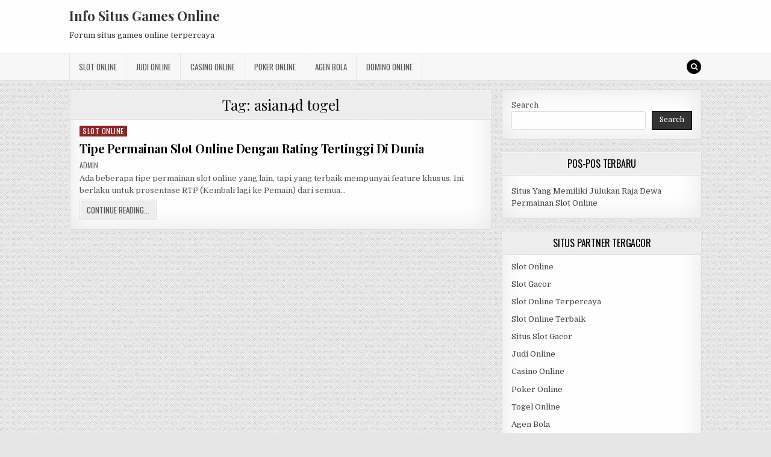

--- FILE ---
content_type: text/html; charset=UTF-8
request_url: https://cpwebtool.org/tag/asian4d-togel/
body_size: 9704
content:
<!DOCTYPE html>
<html lang="en-US">
<head>
<meta charset="UTF-8">
<meta name="viewport" content="width=device-width, initial-scale=1, maximum-scale=1">
<link rel="profile" href="https://gmpg.org/xfn/11">
<link rel="pingback" href="https://cpwebtool.org/xmlrpc.php">
<meta name='robots' content='index, follow, max-image-preview:large, max-snippet:-1, max-video-preview:-1' />
	<style>img:is([sizes="auto" i], [sizes^="auto," i]) { contain-intrinsic-size: 3000px 1500px }</style>
	
	<!-- This site is optimized with the Yoast SEO plugin v26.7 - https://yoast.com/wordpress/plugins/seo/ -->
	<title>asian4d togel Archives - Info Situs Games Online</title>
	<link rel="canonical" href="https://cpwebtool.org/tag/asian4d-togel/" />
	<meta property="og:locale" content="en_US" />
	<meta property="og:type" content="article" />
	<meta property="og:title" content="asian4d togel Archives - Info Situs Games Online" />
	<meta property="og:url" content="https://cpwebtool.org/tag/asian4d-togel/" />
	<meta property="og:site_name" content="Info Situs Games Online" />
	<meta name="twitter:card" content="summary_large_image" />
	<script type="application/ld+json" class="yoast-schema-graph">{"@context":"https://schema.org","@graph":[{"@type":"CollectionPage","@id":"https://cpwebtool.org/tag/asian4d-togel/","url":"https://cpwebtool.org/tag/asian4d-togel/","name":"asian4d togel Archives - Info Situs Games Online","isPartOf":{"@id":"https://cpwebtool.org/#website"},"breadcrumb":{"@id":"https://cpwebtool.org/tag/asian4d-togel/#breadcrumb"},"inLanguage":"en-US"},{"@type":"BreadcrumbList","@id":"https://cpwebtool.org/tag/asian4d-togel/#breadcrumb","itemListElement":[{"@type":"ListItem","position":1,"name":"Home","item":"https://cpwebtool.org/"},{"@type":"ListItem","position":2,"name":"asian4d togel"}]},{"@type":"WebSite","@id":"https://cpwebtool.org/#website","url":"https://cpwebtool.org/","name":"Info Situs Games Online","description":"Forum situs games online terpercaya","potentialAction":[{"@type":"SearchAction","target":{"@type":"EntryPoint","urlTemplate":"https://cpwebtool.org/?s={search_term_string}"},"query-input":{"@type":"PropertyValueSpecification","valueRequired":true,"valueName":"search_term_string"}}],"inLanguage":"en-US"}]}</script>
	<!-- / Yoast SEO plugin. -->


<link rel='dns-prefetch' href='//fonts.googleapis.com' />
<link rel='dns-prefetch' href='//www.googletagmanager.com' />
<link rel="alternate" type="application/rss+xml" title="Info Situs Games Online &raquo; Feed" href="https://cpwebtool.org/feed/" />
<link rel="alternate" type="application/rss+xml" title="Info Situs Games Online &raquo; Comments Feed" href="https://cpwebtool.org/comments/feed/" />
<link rel="alternate" type="application/rss+xml" title="Info Situs Games Online &raquo; asian4d togel Tag Feed" href="https://cpwebtool.org/tag/asian4d-togel/feed/" />
<script type="text/javascript">
/* <![CDATA[ */
window._wpemojiSettings = {"baseUrl":"https:\/\/s.w.org\/images\/core\/emoji\/16.0.1\/72x72\/","ext":".png","svgUrl":"https:\/\/s.w.org\/images\/core\/emoji\/16.0.1\/svg\/","svgExt":".svg","source":{"concatemoji":"https:\/\/cpwebtool.org\/wp-includes\/js\/wp-emoji-release.min.js?ver=6.8.3"}};
/*! This file is auto-generated */
!function(s,n){var o,i,e;function c(e){try{var t={supportTests:e,timestamp:(new Date).valueOf()};sessionStorage.setItem(o,JSON.stringify(t))}catch(e){}}function p(e,t,n){e.clearRect(0,0,e.canvas.width,e.canvas.height),e.fillText(t,0,0);var t=new Uint32Array(e.getImageData(0,0,e.canvas.width,e.canvas.height).data),a=(e.clearRect(0,0,e.canvas.width,e.canvas.height),e.fillText(n,0,0),new Uint32Array(e.getImageData(0,0,e.canvas.width,e.canvas.height).data));return t.every(function(e,t){return e===a[t]})}function u(e,t){e.clearRect(0,0,e.canvas.width,e.canvas.height),e.fillText(t,0,0);for(var n=e.getImageData(16,16,1,1),a=0;a<n.data.length;a++)if(0!==n.data[a])return!1;return!0}function f(e,t,n,a){switch(t){case"flag":return n(e,"\ud83c\udff3\ufe0f\u200d\u26a7\ufe0f","\ud83c\udff3\ufe0f\u200b\u26a7\ufe0f")?!1:!n(e,"\ud83c\udde8\ud83c\uddf6","\ud83c\udde8\u200b\ud83c\uddf6")&&!n(e,"\ud83c\udff4\udb40\udc67\udb40\udc62\udb40\udc65\udb40\udc6e\udb40\udc67\udb40\udc7f","\ud83c\udff4\u200b\udb40\udc67\u200b\udb40\udc62\u200b\udb40\udc65\u200b\udb40\udc6e\u200b\udb40\udc67\u200b\udb40\udc7f");case"emoji":return!a(e,"\ud83e\udedf")}return!1}function g(e,t,n,a){var r="undefined"!=typeof WorkerGlobalScope&&self instanceof WorkerGlobalScope?new OffscreenCanvas(300,150):s.createElement("canvas"),o=r.getContext("2d",{willReadFrequently:!0}),i=(o.textBaseline="top",o.font="600 32px Arial",{});return e.forEach(function(e){i[e]=t(o,e,n,a)}),i}function t(e){var t=s.createElement("script");t.src=e,t.defer=!0,s.head.appendChild(t)}"undefined"!=typeof Promise&&(o="wpEmojiSettingsSupports",i=["flag","emoji"],n.supports={everything:!0,everythingExceptFlag:!0},e=new Promise(function(e){s.addEventListener("DOMContentLoaded",e,{once:!0})}),new Promise(function(t){var n=function(){try{var e=JSON.parse(sessionStorage.getItem(o));if("object"==typeof e&&"number"==typeof e.timestamp&&(new Date).valueOf()<e.timestamp+604800&&"object"==typeof e.supportTests)return e.supportTests}catch(e){}return null}();if(!n){if("undefined"!=typeof Worker&&"undefined"!=typeof OffscreenCanvas&&"undefined"!=typeof URL&&URL.createObjectURL&&"undefined"!=typeof Blob)try{var e="postMessage("+g.toString()+"("+[JSON.stringify(i),f.toString(),p.toString(),u.toString()].join(",")+"));",a=new Blob([e],{type:"text/javascript"}),r=new Worker(URL.createObjectURL(a),{name:"wpTestEmojiSupports"});return void(r.onmessage=function(e){c(n=e.data),r.terminate(),t(n)})}catch(e){}c(n=g(i,f,p,u))}t(n)}).then(function(e){for(var t in e)n.supports[t]=e[t],n.supports.everything=n.supports.everything&&n.supports[t],"flag"!==t&&(n.supports.everythingExceptFlag=n.supports.everythingExceptFlag&&n.supports[t]);n.supports.everythingExceptFlag=n.supports.everythingExceptFlag&&!n.supports.flag,n.DOMReady=!1,n.readyCallback=function(){n.DOMReady=!0}}).then(function(){return e}).then(function(){var e;n.supports.everything||(n.readyCallback(),(e=n.source||{}).concatemoji?t(e.concatemoji):e.wpemoji&&e.twemoji&&(t(e.twemoji),t(e.wpemoji)))}))}((window,document),window._wpemojiSettings);
/* ]]> */
</script>
<style id='wp-emoji-styles-inline-css' type='text/css'>

	img.wp-smiley, img.emoji {
		display: inline !important;
		border: none !important;
		box-shadow: none !important;
		height: 1em !important;
		width: 1em !important;
		margin: 0 0.07em !important;
		vertical-align: -0.1em !important;
		background: none !important;
		padding: 0 !important;
	}
</style>
<link rel='stylesheet' id='wp-block-library-css' href='https://cpwebtool.org/wp-includes/css/dist/block-library/style.min.css?ver=6.8.3' type='text/css' media='all' />
<style id='classic-theme-styles-inline-css' type='text/css'>
/*! This file is auto-generated */
.wp-block-button__link{color:#fff;background-color:#32373c;border-radius:9999px;box-shadow:none;text-decoration:none;padding:calc(.667em + 2px) calc(1.333em + 2px);font-size:1.125em}.wp-block-file__button{background:#32373c;color:#fff;text-decoration:none}
</style>
<style id='global-styles-inline-css' type='text/css'>
:root{--wp--preset--aspect-ratio--square: 1;--wp--preset--aspect-ratio--4-3: 4/3;--wp--preset--aspect-ratio--3-4: 3/4;--wp--preset--aspect-ratio--3-2: 3/2;--wp--preset--aspect-ratio--2-3: 2/3;--wp--preset--aspect-ratio--16-9: 16/9;--wp--preset--aspect-ratio--9-16: 9/16;--wp--preset--color--black: #000000;--wp--preset--color--cyan-bluish-gray: #abb8c3;--wp--preset--color--white: #ffffff;--wp--preset--color--pale-pink: #f78da7;--wp--preset--color--vivid-red: #cf2e2e;--wp--preset--color--luminous-vivid-orange: #ff6900;--wp--preset--color--luminous-vivid-amber: #fcb900;--wp--preset--color--light-green-cyan: #7bdcb5;--wp--preset--color--vivid-green-cyan: #00d084;--wp--preset--color--pale-cyan-blue: #8ed1fc;--wp--preset--color--vivid-cyan-blue: #0693e3;--wp--preset--color--vivid-purple: #9b51e0;--wp--preset--gradient--vivid-cyan-blue-to-vivid-purple: linear-gradient(135deg,rgba(6,147,227,1) 0%,rgb(155,81,224) 100%);--wp--preset--gradient--light-green-cyan-to-vivid-green-cyan: linear-gradient(135deg,rgb(122,220,180) 0%,rgb(0,208,130) 100%);--wp--preset--gradient--luminous-vivid-amber-to-luminous-vivid-orange: linear-gradient(135deg,rgba(252,185,0,1) 0%,rgba(255,105,0,1) 100%);--wp--preset--gradient--luminous-vivid-orange-to-vivid-red: linear-gradient(135deg,rgba(255,105,0,1) 0%,rgb(207,46,46) 100%);--wp--preset--gradient--very-light-gray-to-cyan-bluish-gray: linear-gradient(135deg,rgb(238,238,238) 0%,rgb(169,184,195) 100%);--wp--preset--gradient--cool-to-warm-spectrum: linear-gradient(135deg,rgb(74,234,220) 0%,rgb(151,120,209) 20%,rgb(207,42,186) 40%,rgb(238,44,130) 60%,rgb(251,105,98) 80%,rgb(254,248,76) 100%);--wp--preset--gradient--blush-light-purple: linear-gradient(135deg,rgb(255,206,236) 0%,rgb(152,150,240) 100%);--wp--preset--gradient--blush-bordeaux: linear-gradient(135deg,rgb(254,205,165) 0%,rgb(254,45,45) 50%,rgb(107,0,62) 100%);--wp--preset--gradient--luminous-dusk: linear-gradient(135deg,rgb(255,203,112) 0%,rgb(199,81,192) 50%,rgb(65,88,208) 100%);--wp--preset--gradient--pale-ocean: linear-gradient(135deg,rgb(255,245,203) 0%,rgb(182,227,212) 50%,rgb(51,167,181) 100%);--wp--preset--gradient--electric-grass: linear-gradient(135deg,rgb(202,248,128) 0%,rgb(113,206,126) 100%);--wp--preset--gradient--midnight: linear-gradient(135deg,rgb(2,3,129) 0%,rgb(40,116,252) 100%);--wp--preset--font-size--small: 13px;--wp--preset--font-size--medium: 20px;--wp--preset--font-size--large: 36px;--wp--preset--font-size--x-large: 42px;--wp--preset--spacing--20: 0.44rem;--wp--preset--spacing--30: 0.67rem;--wp--preset--spacing--40: 1rem;--wp--preset--spacing--50: 1.5rem;--wp--preset--spacing--60: 2.25rem;--wp--preset--spacing--70: 3.38rem;--wp--preset--spacing--80: 5.06rem;--wp--preset--shadow--natural: 6px 6px 9px rgba(0, 0, 0, 0.2);--wp--preset--shadow--deep: 12px 12px 50px rgba(0, 0, 0, 0.4);--wp--preset--shadow--sharp: 6px 6px 0px rgba(0, 0, 0, 0.2);--wp--preset--shadow--outlined: 6px 6px 0px -3px rgba(255, 255, 255, 1), 6px 6px rgba(0, 0, 0, 1);--wp--preset--shadow--crisp: 6px 6px 0px rgba(0, 0, 0, 1);}:where(.is-layout-flex){gap: 0.5em;}:where(.is-layout-grid){gap: 0.5em;}body .is-layout-flex{display: flex;}.is-layout-flex{flex-wrap: wrap;align-items: center;}.is-layout-flex > :is(*, div){margin: 0;}body .is-layout-grid{display: grid;}.is-layout-grid > :is(*, div){margin: 0;}:where(.wp-block-columns.is-layout-flex){gap: 2em;}:where(.wp-block-columns.is-layout-grid){gap: 2em;}:where(.wp-block-post-template.is-layout-flex){gap: 1.25em;}:where(.wp-block-post-template.is-layout-grid){gap: 1.25em;}.has-black-color{color: var(--wp--preset--color--black) !important;}.has-cyan-bluish-gray-color{color: var(--wp--preset--color--cyan-bluish-gray) !important;}.has-white-color{color: var(--wp--preset--color--white) !important;}.has-pale-pink-color{color: var(--wp--preset--color--pale-pink) !important;}.has-vivid-red-color{color: var(--wp--preset--color--vivid-red) !important;}.has-luminous-vivid-orange-color{color: var(--wp--preset--color--luminous-vivid-orange) !important;}.has-luminous-vivid-amber-color{color: var(--wp--preset--color--luminous-vivid-amber) !important;}.has-light-green-cyan-color{color: var(--wp--preset--color--light-green-cyan) !important;}.has-vivid-green-cyan-color{color: var(--wp--preset--color--vivid-green-cyan) !important;}.has-pale-cyan-blue-color{color: var(--wp--preset--color--pale-cyan-blue) !important;}.has-vivid-cyan-blue-color{color: var(--wp--preset--color--vivid-cyan-blue) !important;}.has-vivid-purple-color{color: var(--wp--preset--color--vivid-purple) !important;}.has-black-background-color{background-color: var(--wp--preset--color--black) !important;}.has-cyan-bluish-gray-background-color{background-color: var(--wp--preset--color--cyan-bluish-gray) !important;}.has-white-background-color{background-color: var(--wp--preset--color--white) !important;}.has-pale-pink-background-color{background-color: var(--wp--preset--color--pale-pink) !important;}.has-vivid-red-background-color{background-color: var(--wp--preset--color--vivid-red) !important;}.has-luminous-vivid-orange-background-color{background-color: var(--wp--preset--color--luminous-vivid-orange) !important;}.has-luminous-vivid-amber-background-color{background-color: var(--wp--preset--color--luminous-vivid-amber) !important;}.has-light-green-cyan-background-color{background-color: var(--wp--preset--color--light-green-cyan) !important;}.has-vivid-green-cyan-background-color{background-color: var(--wp--preset--color--vivid-green-cyan) !important;}.has-pale-cyan-blue-background-color{background-color: var(--wp--preset--color--pale-cyan-blue) !important;}.has-vivid-cyan-blue-background-color{background-color: var(--wp--preset--color--vivid-cyan-blue) !important;}.has-vivid-purple-background-color{background-color: var(--wp--preset--color--vivid-purple) !important;}.has-black-border-color{border-color: var(--wp--preset--color--black) !important;}.has-cyan-bluish-gray-border-color{border-color: var(--wp--preset--color--cyan-bluish-gray) !important;}.has-white-border-color{border-color: var(--wp--preset--color--white) !important;}.has-pale-pink-border-color{border-color: var(--wp--preset--color--pale-pink) !important;}.has-vivid-red-border-color{border-color: var(--wp--preset--color--vivid-red) !important;}.has-luminous-vivid-orange-border-color{border-color: var(--wp--preset--color--luminous-vivid-orange) !important;}.has-luminous-vivid-amber-border-color{border-color: var(--wp--preset--color--luminous-vivid-amber) !important;}.has-light-green-cyan-border-color{border-color: var(--wp--preset--color--light-green-cyan) !important;}.has-vivid-green-cyan-border-color{border-color: var(--wp--preset--color--vivid-green-cyan) !important;}.has-pale-cyan-blue-border-color{border-color: var(--wp--preset--color--pale-cyan-blue) !important;}.has-vivid-cyan-blue-border-color{border-color: var(--wp--preset--color--vivid-cyan-blue) !important;}.has-vivid-purple-border-color{border-color: var(--wp--preset--color--vivid-purple) !important;}.has-vivid-cyan-blue-to-vivid-purple-gradient-background{background: var(--wp--preset--gradient--vivid-cyan-blue-to-vivid-purple) !important;}.has-light-green-cyan-to-vivid-green-cyan-gradient-background{background: var(--wp--preset--gradient--light-green-cyan-to-vivid-green-cyan) !important;}.has-luminous-vivid-amber-to-luminous-vivid-orange-gradient-background{background: var(--wp--preset--gradient--luminous-vivid-amber-to-luminous-vivid-orange) !important;}.has-luminous-vivid-orange-to-vivid-red-gradient-background{background: var(--wp--preset--gradient--luminous-vivid-orange-to-vivid-red) !important;}.has-very-light-gray-to-cyan-bluish-gray-gradient-background{background: var(--wp--preset--gradient--very-light-gray-to-cyan-bluish-gray) !important;}.has-cool-to-warm-spectrum-gradient-background{background: var(--wp--preset--gradient--cool-to-warm-spectrum) !important;}.has-blush-light-purple-gradient-background{background: var(--wp--preset--gradient--blush-light-purple) !important;}.has-blush-bordeaux-gradient-background{background: var(--wp--preset--gradient--blush-bordeaux) !important;}.has-luminous-dusk-gradient-background{background: var(--wp--preset--gradient--luminous-dusk) !important;}.has-pale-ocean-gradient-background{background: var(--wp--preset--gradient--pale-ocean) !important;}.has-electric-grass-gradient-background{background: var(--wp--preset--gradient--electric-grass) !important;}.has-midnight-gradient-background{background: var(--wp--preset--gradient--midnight) !important;}.has-small-font-size{font-size: var(--wp--preset--font-size--small) !important;}.has-medium-font-size{font-size: var(--wp--preset--font-size--medium) !important;}.has-large-font-size{font-size: var(--wp--preset--font-size--large) !important;}.has-x-large-font-size{font-size: var(--wp--preset--font-size--x-large) !important;}
:where(.wp-block-post-template.is-layout-flex){gap: 1.25em;}:where(.wp-block-post-template.is-layout-grid){gap: 1.25em;}
:where(.wp-block-columns.is-layout-flex){gap: 2em;}:where(.wp-block-columns.is-layout-grid){gap: 2em;}
:root :where(.wp-block-pullquote){font-size: 1.5em;line-height: 1.6;}
</style>
<link rel='stylesheet' id='greatwp-maincss-css' href='https://cpwebtool.org/wp-content/themes/greatwp/style.css' type='text/css' media='all' />
<link rel='stylesheet' id='font-awesome-css' href='https://cpwebtool.org/wp-content/themes/greatwp/assets/css/font-awesome.min.css' type='text/css' media='all' />
<link rel='stylesheet' id='greatwp-webfont-css' href='//fonts.googleapis.com/css?family=Playfair+Display:400,400i,700,700i|Domine:400,700|Oswald:400,700&#038;display=swap' type='text/css' media='all' />
<script type="text/javascript" src="https://cpwebtool.org/wp-includes/js/jquery/jquery.min.js?ver=3.7.1" id="jquery-core-js"></script>
<script type="text/javascript" src="https://cpwebtool.org/wp-includes/js/jquery/jquery-migrate.min.js?ver=3.4.1" id="jquery-migrate-js"></script>
<link rel="https://api.w.org/" href="https://cpwebtool.org/wp-json/" /><link rel="alternate" title="JSON" type="application/json" href="https://cpwebtool.org/wp-json/wp/v2/tags/115" /><link rel="EditURI" type="application/rsd+xml" title="RSD" href="https://cpwebtool.org/xmlrpc.php?rsd" />
<meta name="generator" content="WordPress 6.8.3" />
<meta name="generator" content="Site Kit by Google 1.170.0" /><meta name="generator" content="Powered by WPBakery Page Builder - drag and drop page builder for WordPress."/>
<style type="text/css" id="custom-background-css">
body.custom-background { background-image: url("https://cpwebtool.org/wp-content/themes/greatwp/assets/images/background.png"); background-position: left top; background-size: auto; background-repeat: repeat; background-attachment: fixed; }
</style>
	<link rel="alternate" type="application/rss+xml" title="RSS" href="https://cpwebtool.org/rsslatest.xml" /><noscript><style> .wpb_animate_when_almost_visible { opacity: 1; }</style></noscript></head>

<body class="archive tag tag-asian4d-togel tag-115 custom-background wp-theme-greatwp greatwp-animated greatwp-fadein wpb-js-composer js-comp-ver-6.8.0 vc_responsive" id="greatwp-site-body" itemscope="itemscope" itemtype="http://schema.org/WebPage">
<a class="skip-link screen-reader-text" href="#greatwp-posts-wrapper">Skip to content</a>


<div class="greatwp-container" id="greatwp-header" itemscope="itemscope" itemtype="http://schema.org/WPHeader" role="banner">
<div class="greatwp-head-content clearfix" id="greatwp-head-content">

<div class="greatwp-outer-wrapper">


<div class="greatwp-header-inside clearfix">
<div id="greatwp-logo">
    <div class="site-branding">
      <h1 class="greatwp-site-title"><a href="https://cpwebtool.org/" rel="home">Info Situs Games Online</a></h1>
      <p class="greatwp-site-description">Forum situs games online terpercaya</p>
    </div>
</div><!--/#greatwp-logo -->

<div id="greatwp-header-banner">
</div><!--/#greatwp-header-banner -->
</div>

</div>

</div><!--/#greatwp-head-content -->
</div><!--/#greatwp-header -->

<div class="greatwp-container greatwp-primary-menu-container clearfix">
<div class="greatwp-primary-menu-container-inside clearfix">
<nav class="greatwp-nav-primary" id="greatwp-primary-navigation" itemscope="itemscope" itemtype="http://schema.org/SiteNavigationElement" role="navigation" aria-label="Primary Menu">
<div class="greatwp-outer-wrapper">
<button class="greatwp-primary-responsive-menu-icon" aria-controls="greatwp-menu-primary-navigation" aria-expanded="false">Menu</button>
<ul id="greatwp-menu-primary-navigation" class="greatwp-primary-nav-menu greatwp-menu-primary"><li id="menu-item-759" class="menu-item menu-item-type-taxonomy menu-item-object-category menu-item-759"><a href="https://cpwebtool.org/category/slot-online/">Slot Online</a></li>
<li id="menu-item-760" class="menu-item menu-item-type-taxonomy menu-item-object-category menu-item-760"><a href="https://cpwebtool.org/category/judi-online/">Judi Online</a></li>
<li id="menu-item-761" class="menu-item menu-item-type-taxonomy menu-item-object-category menu-item-761"><a href="https://cpwebtool.org/category/casino-online/">Casino Online</a></li>
<li id="menu-item-762" class="menu-item menu-item-type-taxonomy menu-item-object-category menu-item-762"><a href="https://cpwebtool.org/category/poker-online/">Poker Online</a></li>
<li id="menu-item-763" class="menu-item menu-item-type-taxonomy menu-item-object-category menu-item-763"><a href="https://cpwebtool.org/category/agen-bola/">Agen Bola</a></li>
<li id="menu-item-764" class="menu-item menu-item-type-taxonomy menu-item-object-category menu-item-764"><a href="https://cpwebtool.org/category/domino-online/">Domino Online</a></li>
</ul>
<div class='greatwp-top-social-icons'>
                                                                                                                            <a href="#" title="Search" class="greatwp-social-icon-search"><i class="fa fa-search"></i></a>
</div>

</div>
</nav>
</div>
</div>

<div id="greatwp-search-overlay-wrap" class="greatwp-search-overlay">
  <button class="greatwp-search-closebtn" aria-label="Close Search" title="Close Search">&#xD7;</button>
  <div class="greatwp-search-overlay-content">
    
<form role="search" method="get" class="greatwp-search-form" action="https://cpwebtool.org/">
<label>
    <span class="screen-reader-text">Search for:</span>
    <input type="search" class="greatwp-search-field" placeholder="Search &hellip;" value="" name="s" />
</label>
<input type="submit" class="greatwp-search-submit" value="Search" />
</form>  </div>
</div>

<div class="greatwp-outer-wrapper">


</div>

<div class="greatwp-outer-wrapper">

<div class="greatwp-container clearfix" id="greatwp-wrapper">
<div class="greatwp-content-wrapper clearfix" id="greatwp-content-wrapper">
<div class="greatwp-main-wrapper clearfix" id="greatwp-main-wrapper" itemscope="itemscope" itemtype="http://schema.org/Blog" role="main">
<div class="theiaStickySidebar">
<div class="greatwp-main-wrapper-inside clearfix">




<div class="greatwp-posts-wrapper" id="greatwp-posts-wrapper">

<div class="greatwp-posts greatwp-box">

<header class="page-header">
<div class="page-header-inside">
<h1 class="page-title">Tag: <span>asian4d togel</span></h1></div>
</header>

<div class="greatwp-posts-content">


    <div class="greatwp-posts-container">
        
        
<div id="post-476" class="greatwp-fp04-post">

    
        <div class="greatwp-fp04-post-details-full">
    <div class="greatwp-fp04-post-categories"><span class="screen-reader-text">Posted in </span><a href="https://cpwebtool.org/category/slot-online/" rel="category tag">Slot Online</a></div>
    <h3 class="greatwp-fp04-post-title"><a href="https://cpwebtool.org/tipe-permainan-slot-online-dengan-rating-tertinggi-di-dunia/" rel="bookmark">Tipe Permainan Slot Online Dengan Rating Tertinggi Di Dunia</a></h3>
            <div class="greatwp-fp04-post-footer">
    <span class="greatwp-fp04-post-author greatwp-fp04-post-meta"><a href="https://cpwebtool.org/author/admin/"><span class="screen-reader-text">Author: </span>admin</a></span>            </div>
    
    <div class="greatwp-fp04-post-snippet"><p>Ada beberapa tipe permainan slot online yang lain, tapi yang terbaik mempunyai feature khusus. Ini berlaku untuk prosentase RTP (Kembali lagi ke Pemain) dari semua&#8230;</p>
</div>
    <div class='greatwp-fp04-post-read-more'><a href="https://cpwebtool.org/tipe-permainan-slot-online-dengan-rating-tertinggi-di-dunia/"><span class="greatwp-read-more-text">Continue Reading...<span class="screen-reader-text"> Tipe Permainan Slot Online Dengan Rating Tertinggi Di Dunia</span></span></a></div>
    </div>    
</div>
        </div>
    <div class="clear"></div>

    

</div>
</div>

</div><!--/#greatwp-posts-wrapper -->




</div>
</div>
</div><!-- /#greatwp-main-wrapper -->


<div class="greatwp-sidebar-one-wrapper greatwp-sidebar-widget-areas clearfix" id="greatwp-sidebar-one-wrapper" itemscope="itemscope" itemtype="http://schema.org/WPSideBar" role="complementary">
<div class="theiaStickySidebar">
<div class="greatwp-sidebar-one-wrapper-inside clearfix">

<div id="block-2" class="greatwp-side-widget widget greatwp-box widget_block widget_search"><form role="search" method="get" action="https://cpwebtool.org/" class="wp-block-search__button-outside wp-block-search__text-button wp-block-search"    ><label class="wp-block-search__label" for="wp-block-search__input-1" >Search</label><div class="wp-block-search__inside-wrapper " ><input class="wp-block-search__input" id="wp-block-search__input-1" placeholder="" value="" type="search" name="s" required /><button aria-label="Search" class="wp-block-search__button wp-element-button" type="submit" >Search</button></div></form></div>
		<div id="recent-posts-3" class="greatwp-side-widget widget greatwp-box widget_recent_entries">
		<h2 class="greatwp-widget-title"><span>Pos-Pos Terbaru</span></h2><nav aria-label="Pos-Pos Terbaru">
		<ul>
											<li>
					<a href="https://cpwebtool.org/situs-yang-memiliki-julukan-raja-dewa-permainan-slot-online/">Situs Yang Memiliki Julukan Raja Dewa Permainan Slot Online</a>
									</li>
					</ul>

		</nav></div><div id="custom_html-3" class="widget_text greatwp-side-widget widget greatwp-box widget_custom_html"><h2 class="greatwp-widget-title"><span>Situs Partner Tergacor</span></h2><div class="textwidget custom-html-widget"><p><a href="https://cpwebtool.org/">Slot Online</a></p>
<p><a href="https://cpwebtool.org/">Slot Gacor</a></p>
<p><a href="https://cpwebtool.org/">Slot Online Terpercaya</a></p>
<p><a href="https://cpwebtool.org/">Slot Online Terbaik</a></p>
<p><a href="https://cpwebtool.org/">Situs Slot Gacor</a></p>
<p><a href="https://cpwebtool.org/">Judi Online</a></p>
<p><a href="https://cpwebtool.org/">Casino Online</a></p>
<p><a href="https://cpwebtool.org/">Poker Online</a></p>
<p><a href="https://cpwebtool.org/">Togel Online</a></p>
<p><a href="https://cpwebtool.org/">Agen Bola</a></p>
<p><a href="https://cpwebtool.org/">Agen Bola Terpercaya</a></p>
<p><a href="https://cpwebtool.org/">Agen Bola Resmi</a></p>
<p><a href="https://cpwebtool.org/">Situs Slot Online</a></p>
<p><a href="https://cpwebtool.org/">IDN Slot</a></p>
<p><a href="https://cpwebtool.org/">IDN Live</a></p>
<p><a href="https://cpwebtool.org/">IDN Poker</a></p>
<p><a href="https://cpwebtool.org/">Agen Slot Online</a></p>
<p><a href="https://cpwebtool.org/">Situs Slot Online</a></p>
<p><a href="https://kdslot.org" target="_blank">kdslot</a></p>
<p><a href="https://kaisar88.org" target="_blank">kaisar88</a></p>
<p><a href="https://68.183.238.49" target="_blank">Asiabet</a></p>
<p><a href="https://asiabet88.org" target="_blank">asiabet88</a></p>
<p><a href="http://206.189.83.86" target="_blank">asiaslot</a></p>
<p><a href="https://slotasiabet.id/" target="_blank">slotasiabet</a></p>
<p><a href="http://159.223.94.79" target="_blank">casino88</a></p>
<p><a href="http://134.209.99.23" target="_blank">asia88</a></p>
<p><a href="http://209.97.162.9" target="_blank">asiahoki</a></p></div></div><div id="block-13" class="greatwp-side-widget widget greatwp-box widget_block widget_tag_cloud"><p class="wp-block-tag-cloud"><a href="https://cpwebtool.org/tag/agen-slot-online/" class="tag-cloud-link tag-link-77 tag-link-position-1" style="font-size: 8pt;" aria-label="agen slot online (2 items)">agen slot online</a>
<a href="https://cpwebtool.org/tag/bandar-online-terpercaya/" class="tag-cloud-link tag-link-116 tag-link-position-2" style="font-size: 11.230769230769pt;" aria-label="bandar online terpercaya (3 items)">bandar online terpercaya</a>
<a href="https://cpwebtool.org/tag/betslot88/" class="tag-cloud-link tag-link-529 tag-link-position-3" style="font-size: 11.230769230769pt;" aria-label="betslot88 (3 items)">betslot88</a>
<a href="https://cpwebtool.org/tag/cara-bermain-qiu-qiu-untuk-pemula/" class="tag-cloud-link tag-link-92 tag-link-position-4" style="font-size: 11.230769230769pt;" aria-label="cara bermain qiu qiu untuk pemula (3 items)">cara bermain qiu qiu untuk pemula</a>
<a href="https://cpwebtool.org/tag/cara-menang-main-slot-online-di-hp/" class="tag-cloud-link tag-link-119 tag-link-position-5" style="font-size: 11.230769230769pt;" aria-label="cara menang main slot online di hp (3 items)">cara menang main slot online di hp</a>
<a href="https://cpwebtool.org/tag/casino-online-terpercaya/" class="tag-cloud-link tag-link-80 tag-link-position-6" style="font-size: 11.230769230769pt;" aria-label="casino online terpercaya (3 items)">casino online terpercaya</a>
<a href="https://cpwebtool.org/tag/daftar-slot-online-terpercaya/" class="tag-cloud-link tag-link-122 tag-link-position-7" style="font-size: 11.230769230769pt;" aria-label="daftar slot online terpercaya (3 items)">daftar slot online terpercaya</a>
<a href="https://cpwebtool.org/tag/dewa-slot-jackpot/" class="tag-cloud-link tag-link-124 tag-link-position-8" style="font-size: 11.230769230769pt;" aria-label="dewa slot jackpot (3 items)">dewa slot jackpot</a>
<a href="https://cpwebtool.org/tag/game-slot-terpercaya/" class="tag-cloud-link tag-link-126 tag-link-position-9" style="font-size: 11.230769230769pt;" aria-label="game slot terpercaya (3 items)">game slot terpercaya</a>
<a href="https://cpwebtool.org/tag/judi-online/" class="tag-cloud-link tag-link-28 tag-link-position-10" style="font-size: 19.307692307692pt;" aria-label="judi online (7 items)">judi online</a>
<a href="https://cpwebtool.org/tag/judi-online-terpercaya/" class="tag-cloud-link tag-link-72 tag-link-position-11" style="font-size: 11.230769230769pt;" aria-label="judi online terpercaya (3 items)">judi online terpercaya</a>
<a href="https://cpwebtool.org/tag/judi-slot-jackpot-terbesar/" class="tag-cloud-link tag-link-128 tag-link-position-12" style="font-size: 11.230769230769pt;" aria-label="judi slot jackpot terbesar (3 items)">judi slot jackpot terbesar</a>
<a href="https://cpwebtool.org/tag/judi-slot-terbaik/" class="tag-cloud-link tag-link-129 tag-link-position-13" style="font-size: 11.230769230769pt;" aria-label="judi slot terbaik (3 items)">judi slot terbaik</a>
<a href="https://cpwebtool.org/tag/link-mpo-slot-terbaru/" class="tag-cloud-link tag-link-130 tag-link-position-14" style="font-size: 11.230769230769pt;" aria-label="link mpo slot terbaru (3 items)">link mpo slot terbaru</a>
<a href="https://cpwebtool.org/tag/menang-judi-slot-online/" class="tag-cloud-link tag-link-131 tag-link-position-15" style="font-size: 13.923076923077pt;" aria-label="menang judi slot online (4 items)">menang judi slot online</a>
<a href="https://cpwebtool.org/tag/pecinta-slot/" class="tag-cloud-link tag-link-132 tag-link-position-16" style="font-size: 13.923076923077pt;" aria-label="pecinta slot (4 items)">pecinta slot</a>
<a href="https://cpwebtool.org/tag/situs-judi-online/" class="tag-cloud-link tag-link-133 tag-link-position-17" style="font-size: 11.230769230769pt;" aria-label="situs judi online (3 items)">situs judi online</a>
<a href="https://cpwebtool.org/tag/situs-judi-pkv-terbaik/" class="tag-cloud-link tag-link-134 tag-link-position-18" style="font-size: 13.923076923077pt;" aria-label="situs judi pkv terbaik (4 items)">situs judi pkv terbaik</a>
<a href="https://cpwebtool.org/tag/situs-judi-pulsa/" class="tag-cloud-link tag-link-135 tag-link-position-19" style="font-size: 13.923076923077pt;" aria-label="situs judi pulsa (4 items)">situs judi pulsa</a>
<a href="https://cpwebtool.org/tag/situs-judi-slot-online-deposit-via-pulsa-10-ribu/" class="tag-cloud-link tag-link-136 tag-link-position-20" style="font-size: 13.923076923077pt;" aria-label="situs judi slot online deposit via pulsa 10 ribu (4 items)">situs judi slot online deposit via pulsa 10 ribu</a>
<a href="https://cpwebtool.org/tag/situs-judi-slot-online-resmi/" class="tag-cloud-link tag-link-137 tag-link-position-21" style="font-size: 11.230769230769pt;" aria-label="situs judi slot online resmi (3 items)">situs judi slot online resmi</a>
<a href="https://cpwebtool.org/tag/situs-judi-slot-paling-gampang-menang/" class="tag-cloud-link tag-link-138 tag-link-position-22" style="font-size: 13.923076923077pt;" aria-label="situs judi slot paling gampang menang (4 items)">situs judi slot paling gampang menang</a>
<a href="https://cpwebtool.org/tag/situs-judi-slot-terbaik/" class="tag-cloud-link tag-link-63 tag-link-position-23" style="font-size: 11.230769230769pt;" aria-label="situs judi slot terbaik (3 items)">situs judi slot terbaik</a>
<a href="https://cpwebtool.org/tag/situs-judi-slot-terbaru/" class="tag-cloud-link tag-link-139 tag-link-position-24" style="font-size: 11.230769230769pt;" aria-label="situs judi slot terbaru (3 items)">situs judi slot terbaru</a>
<a href="https://cpwebtool.org/tag/situs-online-judi-terbaik/" class="tag-cloud-link tag-link-140 tag-link-position-25" style="font-size: 13.923076923077pt;" aria-label="situs online judi terbaik (4 items)">situs online judi terbaik</a>
<a href="https://cpwebtool.org/tag/situs-poker-online-terbaik/" class="tag-cloud-link tag-link-105 tag-link-position-26" style="font-size: 13.923076923077pt;" aria-label="situs poker online terbaik (4 items)">situs poker online terbaik</a>
<a href="https://cpwebtool.org/tag/situs-slot-4d/" class="tag-cloud-link tag-link-141 tag-link-position-27" style="font-size: 13.923076923077pt;" aria-label="situs slot 4d (4 items)">situs slot 4d</a>
<a href="https://cpwebtool.org/tag/situs-slot-online/" class="tag-cloud-link tag-link-142 tag-link-position-28" style="font-size: 11.230769230769pt;" aria-label="situs slot online (3 items)">situs slot online</a>
<a href="https://cpwebtool.org/tag/slot88-online/" class="tag-cloud-link tag-link-146 tag-link-position-29" style="font-size: 13.923076923077pt;" aria-label="slot88 online (4 items)">slot88 online</a>
<a href="https://cpwebtool.org/tag/slotasiabet/" class="tag-cloud-link tag-link-548 tag-link-position-30" style="font-size: 8pt;" aria-label="slotasiabet (2 items)">slotasiabet</a>
<a href="https://cpwebtool.org/tag/slot-deposit-5000/" class="tag-cloud-link tag-link-144 tag-link-position-31" style="font-size: 13.923076923077pt;" aria-label="slot deposit 5000 (4 items)">slot deposit 5000</a>
<a href="https://cpwebtool.org/tag/slot-gacor-lancar-menang/" class="tag-cloud-link tag-link-534 tag-link-position-32" style="font-size: 11.230769230769pt;" aria-label="slot gacor lancar menang (3 items)">slot gacor lancar menang</a>
<a href="https://cpwebtool.org/tag/slot-gacor-situs-slot-deposit-pulsa-hari-ini-pragmatic/" class="tag-cloud-link tag-link-535 tag-link-position-33" style="font-size: 11.230769230769pt;" aria-label="slot gacor situs slot deposit pulsa hari ini pragmatic (3 items)">slot gacor situs slot deposit pulsa hari ini pragmatic</a>
<a href="https://cpwebtool.org/tag/slot-judi-terpercaya/" class="tag-cloud-link tag-link-145 tag-link-position-34" style="font-size: 11.230769230769pt;" aria-label="slot judi terpercaya (3 items)">slot judi terpercaya</a>
<a href="https://cpwebtool.org/tag/slot-online/" class="tag-cloud-link tag-link-47 tag-link-position-35" style="font-size: 22pt;" aria-label="slot online (9 items)">slot online</a>
<a href="https://cpwebtool.org/tag/slot-terbaru/" class="tag-cloud-link tag-link-536 tag-link-position-36" style="font-size: 11.230769230769pt;" aria-label="slot terbaru (3 items)">slot terbaru</a>
<a href="https://cpwebtool.org/tag/slot-terpercaya-link-slot-gacor-2022/" class="tag-cloud-link tag-link-537 tag-link-position-37" style="font-size: 11.230769230769pt;" aria-label="slot terpercaya link slot gacor 2022 (3 items)">slot terpercaya link slot gacor 2022</a>
<a href="https://cpwebtool.org/tag/slot-winrate-99/" class="tag-cloud-link tag-link-538 tag-link-position-38" style="font-size: 11.230769230769pt;" aria-label="slot winrate 99 (3 items)">slot winrate 99</a>
<a href="https://cpwebtool.org/tag/slot-winrate-tertinggi-2022/" class="tag-cloud-link tag-link-539 tag-link-position-39" style="font-size: 11.230769230769pt;" aria-label="slot winrate tertinggi 2022 (3 items)">slot winrate tertinggi 2022</a>
<a href="https://cpwebtool.org/tag/slot-winrate-tertinggi-yaum-ini/" class="tag-cloud-link tag-link-540 tag-link-position-40" style="font-size: 11.230769230769pt;" aria-label="slot winrate tertinggi yaum ini (3 items)">slot winrate tertinggi yaum ini</a>
<a href="https://cpwebtool.org/tag/susunan-slot-gacor-hari-ini/" class="tag-cloud-link tag-link-541 tag-link-position-41" style="font-size: 11.230769230769pt;" aria-label="susunan slot gacor hari ini (3 items)">susunan slot gacor hari ini</a>
<a href="https://cpwebtool.org/tag/tokyo-slot88/" class="tag-cloud-link tag-link-147 tag-link-position-42" style="font-size: 13.923076923077pt;" aria-label="tokyo slot88 (4 items)">tokyo slot88</a>
<a href="https://cpwebtool.org/tag/urutan-slot-gacor-hari-ini-2022/" class="tag-cloud-link tag-link-542 tag-link-position-43" style="font-size: 11.230769230769pt;" aria-label="urutan slot gacor hari ini 2022 (3 items)">urutan slot gacor hari ini 2022</a>
<a href="https://cpwebtool.org/tag/win-rate-slot-musim-ini/" class="tag-cloud-link tag-link-543 tag-link-position-44" style="font-size: 11.230769230769pt;" aria-label="win rate slot musim ini (3 items)">win rate slot musim ini</a>
<a href="https://cpwebtool.org/tag/win-rate-slot-pragmatic-musim-ini/" class="tag-cloud-link tag-link-544 tag-link-position-45" style="font-size: 11.230769230769pt;" aria-label="win rate slot pragmatic musim ini (3 items)">win rate slot pragmatic musim ini</a></p></div><div id="custom_html-4" class="widget_text greatwp-side-widget widget greatwp-box widget_custom_html"><div class="textwidget custom-html-widget"><div style="display: none;">
<p><a href="http://188.166.238.12" target="_blank">ggslot</a></p>
<p><a href="https://154.26.133.205" target="_blank">areaslot</a></p>
<p><a href="http://139.59.244.3" target="_blank">betslot88</a></p>
<p><a href="http://178.128.88.84/" target="_blank">garudagame</a></p>
<p><a href="http://159.65.134.188" target="_blank">mediaslot</a></p>
<p><a href="http://178.128.63.217" target="_blank">slotbet88</a></p>
<p><a href="http://139.59.96.169" target="_blank">nagahoki</a></p>
<p><a href="http://159.223.56.131" target="_blank">megawin</a></p>
<p><a href="http://68.183.233.231" target="_blank">megaslot</a></p>
<p><a href="http://165.22.109.2" target="_blank">alibabaslot</a></p>
<p><a href="http://167.71.220.95" target="_blank">rajapoker</a></p>
<p><a href="http://128.199.65.143/" target="_blank">gg88</a></p>
<p><a href="http://46.101.208.185" target="_blank">psgslot</a></p>
</div></div></div><div id="custom_html-5" class="widget_text greatwp-side-widget widget greatwp-box widget_custom_html"><div class="textwidget custom-html-widget"><div style="display: none;">
HT <br>
<p><a href="http://191.101.3.29/" target="_blank">http://191.101.3.29</a></p>
<p><a href="http://191.101.3.144/" target="_blank">http://191.101.3.144</a></p>
<p><a href="http://179.61.188.5/" target="_blank">http://179.61.188.5</a></p>
<p><a href="http://179.61.188.147/" target="_blank">http://179.61.188.147</a></p>
<p><a href="http://191.101.229.69/" target="_blank">http://191.101.229.69</a></p>
DO team56<br>
<p><a href="http://178.128.51.122/" target="_blank">http://178.128.51.122</a></p>
<p><a href="http://139.59.235.166/" target="_blank">http://139.59.235.166</a></p>
<p><a href="http://143.198.89.198/" target="_blank">http://143.198.89.198</a></p>
<p><a href="http://68.183.188.227/" target="_blank">http://68.183.188.227</a></p>
<p><a href="http://128.199.73.232/" target="_blank">http://128.199.73.232</a></p>
<p><a href="http://68.183.224.59/" target="_blank">http://68.183.224.59</a></p>
<p><a href="http://157.245.145.11/" target="_blank">http://157.245.145.11</a></p>
<p><a href="http://157.245.205.87/" target="_blank">http://157.245.205.87</a></p>
<p><a href="http://174.138.27.101/" target="_blank">http://174.138.27.101</a></p>
<p><a href="http://188.166.227.21/" target="_blank">http://188.166.227.21</a></p>
DS <br>
<p><a href="http://103.161.185.89/" target="_blank">http://103.161.185.89</a></p>
<p><a href="http://103.161.185.129/" target="_blank">http://103.161.185.129</a></p>
<p><a href="http://103.181.183.172/" target="_blank">http://103.181.183.172</a></p>
<p><a href="http://103.181.183.17/" target="_blank">http://103.181.183.17</a></p>
<p><a href="http://103.181.183.185/" target="_blank">http://103.181.183.185</a></p>
<p><a href="http://103.161.185.74/" target="_blank">http://103.161.185.74</a></p>
<p><a href="http://103.181.183.189/" target="_blank">http://103.181.183.189</a></p>
<p><a href="http://103.161.185.164/" target="_blank">http://103.161.185.164</a></p>
</div></div></div>
</div>
</div>
</div><!-- /#greatwp-sidebar-one-wrapper-->

</div>

</div><!--/#greatwp-content-wrapper -->
</div><!--/#greatwp-wrapper -->




<div class='clearfix' id='greatwp-footer'>
<div class='greatwp-foot-wrap greatwp-container'>
<div class="greatwp-outer-wrapper">

  <p class='greatwp-copyright'>Copyright &copy; 2026 Info Situs Games Online</p>
<p class='greatwp-credit'><a href="https://themesdna.com/">Design by ThemesDNA.com</a></p>

</div>
</div>
</div><!--/#greatwp-footer -->

<button class="greatwp-scroll-top" title="Scroll to Top"><span class="fa fa-arrow-up" aria-hidden="true"></span><span class="screen-reader-text">Scroll to Top</span></button>

<script type="speculationrules">
{"prefetch":[{"source":"document","where":{"and":[{"href_matches":"\/*"},{"not":{"href_matches":["\/wp-*.php","\/wp-admin\/*","\/wp-content\/uploads\/*","\/wp-content\/*","\/wp-content\/plugins\/*","\/wp-content\/themes\/greatwp\/*","\/*\\?(.+)"]}},{"not":{"selector_matches":"a[rel~=\"nofollow\"]"}},{"not":{"selector_matches":".no-prefetch, .no-prefetch a"}}]},"eagerness":"conservative"}]}
</script>
<script type="text/javascript" src="https://cpwebtool.org/wp-content/themes/greatwp/assets/js/jquery.fitvids.min.js" id="fitvids-js"></script>
<script type="text/javascript" src="https://cpwebtool.org/wp-content/themes/greatwp/assets/js/ResizeSensor.min.js" id="ResizeSensor-js"></script>
<script type="text/javascript" src="https://cpwebtool.org/wp-content/themes/greatwp/assets/js/theia-sticky-sidebar.min.js" id="theia-sticky-sidebar-js"></script>
<script type="text/javascript" src="https://cpwebtool.org/wp-content/themes/greatwp/assets/js/navigation.js" id="greatwp-navigation-js"></script>
<script type="text/javascript" src="https://cpwebtool.org/wp-content/themes/greatwp/assets/js/skip-link-focus-fix.js" id="greatwp-skip-link-focus-fix-js"></script>
<script type="text/javascript" id="greatwp-customjs-js-extra">
/* <![CDATA[ */
var greatwp_ajax_object = {"ajaxurl":"https:\/\/cpwebtool.org\/wp-admin\/admin-ajax.php","primary_menu_active":"1","secondary_menu_active":"","sticky_menu":"1","sticky_menu_mobile":"","sticky_sidebar":"1"};
/* ]]> */
</script>
<script type="text/javascript" src="https://cpwebtool.org/wp-content/themes/greatwp/assets/js/custom.js" id="greatwp-customjs-js"></script>
<script defer src="https://static.cloudflareinsights.com/beacon.min.js/vcd15cbe7772f49c399c6a5babf22c1241717689176015" integrity="sha512-ZpsOmlRQV6y907TI0dKBHq9Md29nnaEIPlkf84rnaERnq6zvWvPUqr2ft8M1aS28oN72PdrCzSjY4U6VaAw1EQ==" data-cf-beacon='{"version":"2024.11.0","token":"ccd397747b9e4973b1d0b12e3df91511","r":1,"server_timing":{"name":{"cfCacheStatus":true,"cfEdge":true,"cfExtPri":true,"cfL4":true,"cfOrigin":true,"cfSpeedBrain":true},"location_startswith":null}}' crossorigin="anonymous"></script>
</body>
</html>
<!--
Performance optimized by W3 Total Cache. Learn more: https://www.boldgrid.com/w3-total-cache/?utm_source=w3tc&utm_medium=footer_comment&utm_campaign=free_plugin


Served from: cpwebtool.org @ 2026-01-13 14:19:51 by W3 Total Cache
-->